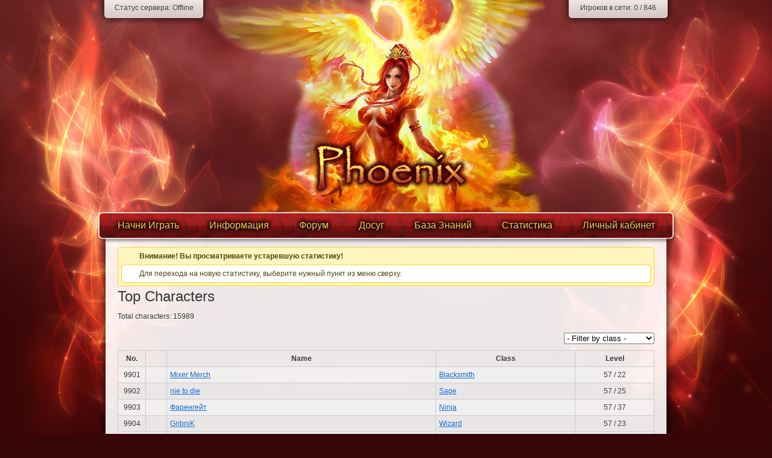

--- FILE ---
content_type: text/html; charset=utf-8
request_url: https://pxro.net/statistics/top-characters?page=67
body_size: 7625
content:
<!DOCTYPE HTML>
<html lang="en-US" dir="ltr" class="no-js">
<head>
<!-- Global site tag (gtag.js) - Google Analytics -->
<script async src="https://www.googletagmanager.com/gtag/js?id=UA-27334258-1"></script>
<script>
  window.dataLayer = window.dataLayer || [];
  function gtag(){dataLayer.push(arguments);}
  gtag('js', new Date());

  gtag('config', 'UA-27334258-1');
</script>

	<meta charset="UTF-8" />
	<meta http-equiv="X-UA-Compatible" content="IE=Edge,chrome=1" />
	
	<title>Top Characters &mdash; Phoenix Ragnarok Online</title>
	<meta name="description" content="" />	
	<meta name="author" content="" />
<meta name='viewport' content="width=device-width, initial-scale=1.0">

	<base href="https://pxro.net/" />

	<link rel="shortcut icon" href="favicon.ico?v1" type="image/x-icon" />
	<link rel="apple-touch-icon" href="favicon.png?v1" type="image/png" />
	
	
	<link rel="stylesheet" href="static/css/prettystyles.css" />
	<link rel="stylesheet" href="static/css/jquery-ui/phoenix/jquery-ui-1.8.16.custom.css" />
	<link rel="stylesheet" href="static/css/style.css?v3.21" />
	<style type="text/css">
		#main-menu a span { margin: 15px 25px; }
	</style>
	
	<script src="static/js/libs/modernizr-2.0.6.min.js"></script>
	<script src="https://ajax.googleapis.com/ajax/libs/jquery/1.7.2/jquery.min.js"></script>
	<script src="https://ajax.googleapis.com/ajax/libs/jqueryui/1.8.16/jquery-ui.min.js"></script>
	<script>!window.jQuery      && document.write(unescape('%3Cscript src="static/js/libs/jquery-1.7.2.min.js"%3E%3C/script%3E'))</script>
	<script>!window.jQuery.ui   && document.write(unescape('%3Cscript src="static/js/libs/jquery-ui-1.8.16.min.js"%3E%3C/script%3E'))</script>
	<script src="static/js/libs/jquery.ui.datepicker-ru.js"></script>
	<script src="static/js/script.js?v1"></script>
	
	<script type="text/javascript" src="static/js/libs/paginator.js"></script>
<link rel="stylesheet" type="text/css" href="static/css/paginator/paginator.css" media="all" />


<!-- Google tag (gtag.js) -->
<script async src="https://www.googletagmanager.com/gtag/js?id=G-T9MKJ7RZDS"></script>
<script>
  window.dataLayer = window.dataLayer || [];
  function gtag(){dataLayer.push(arguments);}
  gtag('js', new Date());

  gtag('config', 'G-T9MKJ7RZDS');
</script>

</head>
<!--[if lt IE 7 ]> <body class="ie6"> <![endif]-->
<!--[if IE 7 ]>    <body class="ie7"> <![endif]-->
<!--[if IE 8 ]>    <body class="ie8"> <![endif]-->
<!--[if IE 9 ]>    <body class="ie9"> <![endif]-->
<!--[if (gt IE 9)|!(IE)]><!--> <body> <!--<![endif]-->
<!-- Google Tag Manager (noscript) -->
<noscript><iframe src="https://www.googletagmanager.com/ns.html?id=GTM-MLJRDC7"
height="0" width="0" style="display:none;visibility:hidden"></iframe></noscript>
<!-- End Google Tag Manager (noscript) -->
	<div class="footer-wrapper">
		
		<div class="width-wrapper">
			
			<div id="header">
				<div class="server-status server-status-left png-fix">
					<span>Статус сервера: <span id="server-status">...</span></span>
				</div>
				<div class="server-status server-status-right png-fix">
					<span>Игроков в сети: <span id="server-online">...</span> / <span id="server-max-online">...</span></span>
				</div>
				<div class="logo">
					<a href="" title="Перейти на главную страницу"><span class="png-fix">Phoenix</span></a>
				</div>
			</div> <!-- /#header -->
			

    <div class="mask-content"></div>
		<input type="checkbox" id="nav-toggle" hidden>
    <nav class="nav">
        <label for="nav-toggle" class="nav-toggle" onclick></label>

				<ul>
					<li>
						<a href="register"><span>Начни Играть</span></a>
						<ul>
							<li><a href="newbie"><span>Новичкам</span></a></li>
							<li><a href="register"><span>Регистрация</span></a></li>
							<li><a href="downloads"><span>Загрузки</span></a></li>
						</ul>
					</li>
					<li>
						<a href="about"><span>Информация</span></a>
						<ul>
							<li><a href="about"><span>О сервере</span></a></li>
							<li><a href="news"><span>Новости</span></a></li>
							<li><a href="programs"><span>Программы</span></a></li>
							<li><a href="base/servers/phoenix/allcommands"><span>Команды</span></a></li>
							<li><a href="rules"><span>Правила</span></a></li>
							<li><a href="staff"><span>Персонал</span></a></li>
							<li><a href="faq"><span>FAQ</span></a></li>
							<li><a href="hroniki-phoenix-server"><span>Хроники Феникса</span></a></li>
							<li><a href="donate"><span>Донат Магазин</span></a></li>
						</ul>
					</li>
					<li><a href="forum"><span>Форум</span></a></li>
					<li><a href="events"><span>Досуг</span></a>
					<ul>
							<li><a href="events"><span>Ивенты</span></a></li>
							<li><a href="video"><span>Видео</span></a></li>
							<li><a href="events/fanartigrokov"><span>Фан Арт</span></a></li>
						</ul>
					</li>
					<li><a href="base/servers/phoenix"><span>База Знаний</span></a></li>
					<li>
						<a href="statistic"><span>Статистика</span></a>
						<ul>
							<li><a href="statistic/top-characters"><span>Персонажи</span></a></li>
							<li><a href="statistic/top-guilds"><span>Гильдии</span></a></li>
							<li><a href="statistic/woe-top"><span>Битва за империум</span></a></li>
							<li><a href="statistic/castles"><span>Замки</span></a></li>
							<li><a href="statistic/blocklist"><span>Заблокированные IP</span></a></li>
						</ul>
					</li>
					<li>
						 
							<a href="login?return_to=cp"><span>Личный кабинет</span></a>
						 
						<ul>
							 
								<li><a href="login?return_to=cp"><span>Войти</span></a></li>
							 
							 
						</ul>
					</li>
				</ul>
    </nav>
	<div class="mask-content"></div>	
			<div id="main-menu" class="png-fix">
				<label for="nav-toggle" class="nav-toggle" onclick="">Меню  </label>
				<ul>
					<li>
						<a href="register"><span>Начни Играть</span></a>
						<ul>
							<li><a href="newbie"><span>Новичкам</span></a></li>
							<li><a href="register"><span>Регистрация</span></a></li>
							<li><a href="downloads"><span>Загрузки</span></a></li>
						</ul>
					</li>
					<li>
						<a href="about"><span>Информация</span></a>
						<ul>
							<li><a href="about"><span>О сервере</span></a></li>
							<li><a href="news"><span>Новости</span></a></li>
							<li><a href="programs"><span>Программы</span></a></li>
							<li><a href="base/servers/phoenix/allcommands"><span>Команды</span></a></li>
							<li><a href="rules"><span>Правила</span></a></li>
							<li><a href="staff"><span>Персонал</span></a></li>
							<li><a href="faq"><span>FAQ</span></a></li>
							<li><a href="hroniki-phoenix-server"><span>Хроники Феникса</span></a></li>
							<li><a href="donate"><span>Донат Магазин</span></a></li>
						</ul>
					</li>
					<li><a href="forum"><span>Форум</span></a></li>
					<li><a href="events"><span>Досуг</span></a>
					<ul>
							<li><a href="events"><span>Ивенты</span></a></li>
							<li><a href="video"><span>Видео</span></a></li>
							<li><a href="events/fanartigrokov"><span>Фан Арт</span></a></li>
						</ul>
					</li>
					<li><a href="base/servers/phoenix"><span>База Знаний</span></a></li>
					<li>
						<a href="statistic"><span>Статистика</span></a>
						<ul>
							<li><a href="statistic/top-characters"><span>Персонажи</span></a></li>
							<li><a href="statistic/top-guilds"><span>Гильдии</span></a></li>
							<li><a href="statistic/woe-top"><span>Битва за империум</span></a></li>
							<li><a href="statistic/castles"><span>Замки</span></a></li>
							<li><a href="statistic/blocklist"><span>Заблокированные IP</span></a></li>
						</ul>
					</li>
					<li>
						 
							<a href="login?return_to=cp"><span>Личный кабинет</span></a>
						 
						<ul>
							 
								<li><a href="login?return_to=cp"><span>Войти</span></a></li>
							 
							 
						</ul>
					</li>
				</ul>
			</div> <!-- /#main-menu -->
			
			<div class="content-wrapper">
				<div id="content">
					<div class="message warn">
	<b>Внимание! Вы просматриваете устаревшую статистику!</b>
	<p>Для перехода на новую статистику, выберите нужный пункт из меню сверху.</p>
</div>
<h1>Top Characters</h1>

<div class="top-characters-total">
	<p>Total characters: <span>15989</span></p>
</div>

	<div class="top-characters-class-filter">
		<form action="statistics/top-characters" method="GET">
			<fieldset>
				<label for="class-id-filter"></label>
				<select name="class_id" id="class-id-filter" class="autosubmit">
					<option value="" selected="selected">- Filter by class -</option>
					<option value="">- NONE -</option>
											<option value="0">Novice</option>
											<option value="1">Swordman</option>
											<option value="2">Magician</option>
											<option value="3">Archer</option>
											<option value="4">Acolyte</option>
											<option value="5">Merchant</option>
											<option value="6">Thief</option>
											<option value="7">Knight</option>
											<option value="8">Priest</option>
											<option value="9">Wizard</option>
											<option value="10">Blacksmith</option>
											<option value="11">Hunter</option>
											<option value="12">Assassin</option>
											<option value="13">Knight (Peco)</option>
											<option value="14">Crusader</option>
											<option value="15">Monk</option>
											<option value="16">Sage</option>
											<option value="17">Rogue</option>
											<option value="18">Alchemist</option>
											<option value="19">Bard</option>
											<option value="20">Dancer</option>
											<option value="21">Crusader (Peco)</option>
											<option value="22">Wedding</option>
											<option value="23">Super Novice</option>
											<option value="24">Gunslinger</option>
											<option value="25">Ninja</option>
											<option value="4001">Novice High</option>
											<option value="4002">Swordman High</option>
											<option value="4003">Magician High</option>
											<option value="4004">Archer High</option>
											<option value="4005">Acolyte High</option>
											<option value="4006">Merchant High</option>
											<option value="4007">Thief High</option>
											<option value="4008">Lord Knight</option>
											<option value="4009">High Priest</option>
											<option value="4010">High Wizard</option>
											<option value="4011">Whitesmith</option>
											<option value="4012">Sniper</option>
											<option value="4013">Assassin Cross</option>
											<option value="4014">Lord Knight (Peco)</option>
											<option value="4015">Paladin</option>
											<option value="4016">Champion</option>
											<option value="4017">Professor</option>
											<option value="4018">Stalker</option>
											<option value="4019">Creator</option>
											<option value="4020">Clown</option>
											<option value="4021">Gypsy</option>
											<option value="4022">Paladin (Peco)</option>
											<option value="4023">Baby Novice</option>
											<option value="4024">Baby Swordman</option>
											<option value="4025">Baby Magician</option>
											<option value="4026">Baby Archer</option>
											<option value="4027">Baby Acolyte</option>
											<option value="4028">Baby Merchant</option>
											<option value="4029">Baby Thief</option>
											<option value="4030">Baby Knight</option>
											<option value="4031">Baby Priest</option>
											<option value="4032">Baby Wizard</option>
											<option value="4033">Baby Blacksmith</option>
											<option value="4034">Baby Hunter</option>
											<option value="4035">Baby Assassin</option>
											<option value="4036">Baby Knight (Peco)</option>
											<option value="4037">Baby Crusader</option>
											<option value="4038">Baby Monk</option>
											<option value="4039">Baby Sage</option>
											<option value="4040">Baby Rogue</option>
											<option value="4041">Baby Alchemist</option>
											<option value="4042">Baby Bard</option>
											<option value="4043">Baby Dancer</option>
											<option value="4044">Baby Crusader (Peco)</option>
											<option value="4045">Baby Super Novice</option>
											<option value="4046">Taekwon</option>
											<option value="4047">Star Knight</option>
											<option value="4048">Star Knight (flying)</option>
											<option value="4049">Soul Linker</option>
									</select>
				<input type="submit" class="js-hide" value="Filter">
			</fieldset>
		</form>
	</div>

	<table class="top-table" border="1">
		<tr>
			<th style="width: 24px;">No.</th>
			<th style="width: 24px;"></th>
			<th>Name</th>
			<th>Class</th>
			<th><span title="Base / Job">Level</span></th>
					</tr>
		 
			<tr>
				<td class="centered">9901</td>
				<td><!--<a href=""><img src="statistics/guild-emblem/0/emblem.png" alt="" /></a>--></td>
				<td>
					<a href="character/4218">
						Mixer Merch 
					</a>
				</td>
				<td><a href="statistics/top-characters?class_id=10">Blacksmith</a></td>
				<td class="centered">57 / 22</td>
							</tr>
		 
			<tr>
				<td class="centered">9902</td>
				<td><!--<a href=""><img src="statistics/guild-emblem/0/emblem.png" alt="" /></a>--></td>
				<td>
					<a href="character/8492">
						nie to die 
					</a>
				</td>
				<td><a href="statistics/top-characters?class_id=16">Sage</a></td>
				<td class="centered">57 / 25</td>
							</tr>
		 
			<tr>
				<td class="centered">9903</td>
				<td><!--<a href=""><img src="statistics/guild-emblem/0/emblem.png" alt="" /></a>--></td>
				<td>
					<a href="character/2824">
						Фаренгейт 
					</a>
				</td>
				<td><a href="statistics/top-characters?class_id=25">Ninja</a></td>
				<td class="centered">57 / 37</td>
							</tr>
		 
			<tr>
				<td class="centered">9904</td>
				<td><!--<a href=""><img src="statistics/guild-emblem/0/emblem.png" alt="" /></a>--></td>
				<td>
					<a href="character/5812">
						GribniK 
					</a>
				</td>
				<td><a href="statistics/top-characters?class_id=9">Wizard</a></td>
				<td class="centered">57 / 23</td>
							</tr>
		 
			<tr>
				<td class="centered">9905</td>
				<td><!--<a href=""><img src="statistics/guild-emblem/0/emblem.png" alt="" /></a>--></td>
				<td>
					<a href="character/12682">
						Nyan Cat 
					</a>
				</td>
				<td><a href="statistics/top-characters?class_id=10">Blacksmith</a></td>
				<td class="centered">57 / 28</td>
							</tr>
		 
			<tr>
				<td class="centered">9906</td>
				<td><!--<a href=""><img src="statistics/guild-emblem/0/emblem.png" alt="" /></a>--></td>
				<td>
					<a href="character/9488">
						omg xD 
					</a>
				</td>
				<td><a href="statistics/top-characters?class_id=16">Sage</a></td>
				<td class="centered">57 / 27</td>
							</tr>
		 
			<tr>
				<td class="centered">9907</td>
				<td><!--<a href=""><img src="statistics/guild-emblem/0/emblem.png" alt="" /></a>--></td>
				<td>
					<a href="character/5583">
						DAIKIRI 
					</a>
				</td>
				<td><a href="statistics/top-characters?class_id=3">Archer</a></td>
				<td class="centered">57 / 42</td>
							</tr>
		 
			<tr>
				<td class="centered">9908</td>
				<td><!--<a href=""><img src="statistics/guild-emblem/0/emblem.png" alt="" /></a>--></td>
				<td>
					<a href="character/11762">
						Пофкакой 
					</a>
				</td>
				<td><a href="statistics/top-characters?class_id=3">Archer</a></td>
				<td class="centered">57 / 43</td>
							</tr>
		 
			<tr>
				<td class="centered">9909</td>
				<td><!--<a href=""><img src="statistics/guild-emblem/0/emblem.png" alt="" /></a>--></td>
				<td>
					<a href="character/2863">
						Верный 
					</a>
				</td>
				<td><a href="statistics/top-characters?class_id=16">Sage</a></td>
				<td class="centered">57 / 26</td>
							</tr>
		 
			<tr>
				<td class="centered">9910</td>
				<td><!--<a href=""><img src="statistics/guild-emblem/0/emblem.png" alt="" /></a>--></td>
				<td>
					<a href="character/3115">
						Патамушта 
					</a>
				</td>
				<td><a href="statistics/top-characters?class_id=16">Sage</a></td>
				<td class="centered">57 / 26</td>
							</tr>
		 
			<tr>
				<td class="centered">9911</td>
				<td><!--<a href=""><img src="statistics/guild-emblem/0/emblem.png" alt="" /></a>--></td>
				<td>
					<a href="character/5818">
						jgcchfdch 
					</a>
				</td>
				<td><a href="statistics/top-characters?class_id=16">Sage</a></td>
				<td class="centered">57 / 28</td>
							</tr>
		 
			<tr>
				<td class="centered">9912</td>
				<td><!--<a href=""><img src="statistics/guild-emblem/0/emblem.png" alt="" /></a>--></td>
				<td>
					<a href="character/14171">
						banchik 
					</a>
				</td>
				<td><a href="statistics/top-characters?class_id=11">Hunter</a></td>
				<td class="centered">57 / 24</td>
							</tr>
		 
			<tr>
				<td class="centered">9913</td>
				<td><!--<a href=""><img src="statistics/guild-emblem/240/emblem.png" alt="" /></a>--></td>
				<td>
					<a href="character/8781">
						ВарварА 
					</a>
				</td>
				<td><a href="statistics/top-characters?class_id=16">Sage</a></td>
				<td class="centered">57 / 26</td>
							</tr>
		 
			<tr>
				<td class="centered">9914</td>
				<td><!--<a href=""><img src="statistics/guild-emblem/0/emblem.png" alt="" /></a>--></td>
				<td>
					<a href="character/6927">
						Fenix- 
					</a>
				</td>
				<td><a href="statistics/top-characters?class_id=10">Blacksmith</a></td>
				<td class="centered">57 / 1</td>
							</tr>
		 
			<tr>
				<td class="centered">9915</td>
				<td><!--<a href=""><img src="statistics/guild-emblem/0/emblem.png" alt="" /></a>--></td>
				<td>
					<a href="character/8715">
						_BTR_ 
					</a>
				</td>
				<td><a href="statistics/top-characters?class_id=5">Merchant</a></td>
				<td class="centered">57 / 44</td>
							</tr>
		 
			<tr>
				<td class="centered">9916</td>
				<td><!--<a href=""><img src="statistics/guild-emblem/0/emblem.png" alt="" /></a>--></td>
				<td>
					<a href="character/6240">
						Elemento 
					</a>
				</td>
				<td><a href="statistics/top-characters?class_id=16">Sage</a></td>
				<td class="centered">57 / 27</td>
							</tr>
		 
			<tr>
				<td class="centered">9917</td>
				<td><!--<a href=""><img src="statistics/guild-emblem/0/emblem.png" alt="" /></a>--></td>
				<td>
					<a href="character/3832">
						Чуви 
					</a>
				</td>
				<td><a href="statistics/top-characters?class_id=12">Assassin</a></td>
				<td class="centered">57 / 1</td>
							</tr>
		 
			<tr>
				<td class="centered">9918</td>
				<td><!--<a href=""><img src="statistics/guild-emblem/0/emblem.png" alt="" /></a>--></td>
				<td>
					<a href="character/13116">
						mandragor 
					</a>
				</td>
				<td><a href="statistics/top-characters?class_id=18">Alchemist</a></td>
				<td class="centered">57 / 23</td>
							</tr>
		 
			<tr>
				<td class="centered">9919</td>
				<td><!--<a href=""><img src="statistics/guild-emblem/0/emblem.png" alt="" /></a>--></td>
				<td>
					<a href="character/3876">
						Chantme 
					</a>
				</td>
				<td><a href="statistics/top-characters?class_id=16">Sage</a></td>
				<td class="centered">57 / 27</td>
							</tr>
		 
			<tr>
				<td class="centered">9920</td>
				<td><!--<a href=""><img src="statistics/guild-emblem/0/emblem.png" alt="" /></a>--></td>
				<td>
					<a href="character/15293">
						Rotik 
					</a>
				</td>
				<td><a href="statistics/top-characters?class_id=4049">Soul Linker</a></td>
				<td class="centered">57 / 26</td>
							</tr>
		 
			<tr>
				<td class="centered">9921</td>
				<td><!--<a href=""><img src="statistics/guild-emblem/0/emblem.png" alt="" /></a>--></td>
				<td>
					<a href="character/6980">
						Крамбабуль 
					</a>
				</td>
				<td><a href="statistics/top-characters?class_id=18">Alchemist</a></td>
				<td class="centered">57 / 25</td>
							</tr>
		 
			<tr>
				<td class="centered">9922</td>
				<td><!--<a href=""><img src="statistics/guild-emblem/0/emblem.png" alt="" /></a>--></td>
				<td>
					<a href="character/3899">
						Eske 
					</a>
				</td>
				<td><a href="statistics/top-characters?class_id=18">Alchemist</a></td>
				<td class="centered">57 / 15</td>
							</tr>
		 
			<tr>
				<td class="centered">9923</td>
				<td><!--<a href=""><img src="statistics/guild-emblem/0/emblem.png" alt="" /></a>--></td>
				<td>
					<a href="character/6851">
						мама пришли еще кокаина 
					</a>
				</td>
				<td><a href="statistics/top-characters?class_id=8">Priest</a></td>
				<td class="centered">57 / 26</td>
							</tr>
		 
			<tr>
				<td class="centered">9924</td>
				<td><!--<a href=""><img src="statistics/guild-emblem/0/emblem.png" alt="" /></a>--></td>
				<td>
					<a href="character/1417">
						go go go 
					</a>
				</td>
				<td><a href="statistics/top-characters?class_id=16">Sage</a></td>
				<td class="centered">57 / 25</td>
							</tr>
		 
			<tr>
				<td class="centered">9925</td>
				<td><!--<a href=""><img src="statistics/guild-emblem/0/emblem.png" alt="" /></a>--></td>
				<td>
					<a href="character/12346">
						Venom 
					</a>
				</td>
				<td><a href="statistics/top-characters?class_id=16">Sage</a></td>
				<td class="centered">57 / 28</td>
							</tr>
		 
			<tr>
				<td class="centered">9926</td>
				<td><!--<a href=""><img src="statistics/guild-emblem/0/emblem.png" alt="" /></a>--></td>
				<td>
					<a href="character/9888">
						Alcohol 
					</a>
				</td>
				<td><a href="statistics/top-characters?class_id=16">Sage</a></td>
				<td class="centered">57 / 27</td>
							</tr>
		 
			<tr>
				<td class="centered">9927</td>
				<td><!--<a href=""><img src="statistics/guild-emblem/0/emblem.png" alt="" /></a>--></td>
				<td>
					<a href="character/1347">
						Пончик 
					</a>
				</td>
				<td><a href="statistics/top-characters?class_id=16">Sage</a></td>
				<td class="centered">57 / 24</td>
							</tr>
		 
			<tr>
				<td class="centered">9928</td>
				<td><!--<a href=""><img src="statistics/guild-emblem/0/emblem.png" alt="" /></a>--></td>
				<td>
					<a href="character/12883">
						4antozavr 
					</a>
				</td>
				<td><a href="statistics/top-characters?class_id=16">Sage</a></td>
				<td class="centered">57 / 26</td>
							</tr>
		 
			<tr>
				<td class="centered">9929</td>
				<td><!--<a href=""><img src="statistics/guild-emblem/0/emblem.png" alt="" /></a>--></td>
				<td>
					<a href="character/6014">
						Гоги 
					</a>
				</td>
				<td><a href="statistics/top-characters?class_id=10">Blacksmith</a></td>
				<td class="centered">57 / 26</td>
							</tr>
		 
			<tr>
				<td class="centered">9930</td>
				<td><!--<a href=""><img src="statistics/guild-emblem/0/emblem.png" alt="" /></a>--></td>
				<td>
					<a href="character/9123">
						Евро 
					</a>
				</td>
				<td><a href="statistics/top-characters?class_id=5">Merchant</a></td>
				<td class="centered">57 / 41</td>
							</tr>
		 
			<tr>
				<td class="centered">9931</td>
				<td><!--<a href=""><img src="statistics/guild-emblem/0/emblem.png" alt="" /></a>--></td>
				<td>
					<a href="character/4274">
						Teran 
					</a>
				</td>
				<td><a href="statistics/top-characters?class_id=16">Sage</a></td>
				<td class="centered">57 / 27</td>
							</tr>
		 
			<tr>
				<td class="centered">9932</td>
				<td><!--<a href=""><img src="statistics/guild-emblem/0/emblem.png" alt="" /></a>--></td>
				<td>
					<a href="character/2460">
						Нубо Поц 
					</a>
				</td>
				<td><a href="statistics/top-characters?class_id=23">Super Novice</a></td>
				<td class="centered">57 / 42</td>
							</tr>
		 
			<tr>
				<td class="centered">9933</td>
				<td><!--<a href=""><img src="statistics/guild-emblem/0/emblem.png" alt="" /></a>--></td>
				<td>
					<a href="character/2623">
						Solenoid 
					</a>
				</td>
				<td><a href="statistics/top-characters?class_id=10">Blacksmith</a></td>
				<td class="centered">57 / 23</td>
							</tr>
		 
			<tr>
				<td class="centered">9934</td>
				<td><!--<a href=""><img src="statistics/guild-emblem/0/emblem.png" alt="" /></a>--></td>
				<td>
					<a href="character/5262">
						Викочка 
					</a>
				</td>
				<td><a href="statistics/top-characters?class_id=11">Hunter</a></td>
				<td class="centered">57 / 24</td>
							</tr>
		 
			<tr>
				<td class="centered">9935</td>
				<td><!--<a href=""><img src="statistics/guild-emblem/214/emblem.png" alt="" /></a>--></td>
				<td>
					<a href="character/11643">
						ЛЯЛЯнеЛЯЛЯ 
					</a>
				</td>
				<td><a href="statistics/top-characters?class_id=4049">Soul Linker</a></td>
				<td class="centered">57 / 28</td>
							</tr>
		 
			<tr>
				<td class="centered">9936</td>
				<td><!--<a href=""><img src="statistics/guild-emblem/0/emblem.png" alt="" /></a>--></td>
				<td>
					<a href="character/12498">
						iDmg 
					</a>
				</td>
				<td><a href="statistics/top-characters?class_id=9">Wizard</a></td>
				<td class="centered">57 / 25</td>
							</tr>
		 
			<tr>
				<td class="centered">9937</td>
				<td><!--<a href=""><img src="statistics/guild-emblem/0/emblem.png" alt="" /></a>--></td>
				<td>
					<a href="character/6776">
						Charlee 
					</a>
				</td>
				<td><a href="statistics/top-characters?class_id=9">Wizard</a></td>
				<td class="centered">57 / 2</td>
							</tr>
		 
			<tr>
				<td class="centered">9938</td>
				<td><!--<a href=""><img src="statistics/guild-emblem/0/emblem.png" alt="" /></a>--></td>
				<td>
					<a href="character/2823">
						Lappi 
					</a>
				</td>
				<td><a href="statistics/top-characters?class_id=11">Hunter</a></td>
				<td class="centered">57 / 26</td>
							</tr>
		 
			<tr>
				<td class="centered">9939</td>
				<td><!--<a href=""><img src="statistics/guild-emblem/184/emblem.png" alt="" /></a>--></td>
				<td>
					<a href="character/4593">
						закастую 
					</a>
				</td>
				<td><a href="statistics/top-characters?class_id=16">Sage</a></td>
				<td class="centered">57 / 27</td>
							</tr>
		 
			<tr>
				<td class="centered">9940</td>
				<td><!--<a href=""><img src="statistics/guild-emblem/30/emblem.png" alt="" /></a>--></td>
				<td>
					<a href="character/819">
						чантер 
					</a>
				</td>
				<td><a href="statistics/top-characters?class_id=16">Sage</a></td>
				<td class="centered">57 / 26</td>
							</tr>
		 
			<tr>
				<td class="centered">9941</td>
				<td><!--<a href=""><img src="statistics/guild-emblem/263/emblem.png" alt="" /></a>--></td>
				<td>
					<a href="character/13428">
						Поника 
					</a>
				</td>
				<td><a href="statistics/top-characters?class_id=16">Sage</a></td>
				<td class="centered">57 / 26</td>
							</tr>
		 
			<tr>
				<td class="centered">9942</td>
				<td><!--<a href=""><img src="statistics/guild-emblem/0/emblem.png" alt="" /></a>--></td>
				<td>
					<a href="character/10871">
						Sparcky 
					</a>
				</td>
				<td><a href="statistics/top-characters?class_id=15">Monk</a></td>
				<td class="centered">57 / 23</td>
							</tr>
		 
			<tr>
				<td class="centered">9943</td>
				<td><!--<a href=""><img src="statistics/guild-emblem/0/emblem.png" alt="" /></a>--></td>
				<td>
					<a href="character/1932">
						Чантик 
					</a>
				</td>
				<td><a href="statistics/top-characters?class_id=16">Sage</a></td>
				<td class="centered">57 / 26</td>
							</tr>
		 
			<tr>
				<td class="centered">9944</td>
				<td><!--<a href=""><img src="statistics/guild-emblem/0/emblem.png" alt="" /></a>--></td>
				<td>
					<a href="character/3544">
						For Chant 
					</a>
				</td>
				<td><a href="statistics/top-characters?class_id=16">Sage</a></td>
				<td class="centered">57 / 28</td>
							</tr>
		 
			<tr>
				<td class="centered">9945</td>
				<td><!--<a href=""><img src="statistics/guild-emblem/0/emblem.png" alt="" /></a>--></td>
				<td>
					<a href="character/3501">
						Тре4 
					</a>
				</td>
				<td><a href="statistics/top-characters?class_id=1">Swordman</a></td>
				<td class="centered">57 / 42</td>
							</tr>
		 
			<tr>
				<td class="centered">9946</td>
				<td><!--<a href=""><img src="statistics/guild-emblem/0/emblem.png" alt="" /></a>--></td>
				<td>
					<a href="character/1975">
						SelfBuff 
					</a>
				</td>
				<td><a href="statistics/top-characters?class_id=4049">Soul Linker</a></td>
				<td class="centered">57 / 25</td>
							</tr>
		 
			<tr>
				<td class="centered">9947</td>
				<td><!--<a href=""><img src="statistics/guild-emblem/0/emblem.png" alt="" /></a>--></td>
				<td>
					<a href="character/6622">
						КотЭ под НаркотЭ 
					</a>
				</td>
				<td><a href="statistics/top-characters?class_id=3">Archer</a></td>
				<td class="centered">57 / 42</td>
							</tr>
		 
			<tr>
				<td class="centered">9948</td>
				<td><!--<a href=""><img src="statistics/guild-emblem/0/emblem.png" alt="" /></a>--></td>
				<td>
					<a href="character/10757">
						Улькиорра 
					</a>
				</td>
				<td><a href="statistics/top-characters?class_id=11">Hunter</a></td>
				<td class="centered">57 / 25</td>
							</tr>
		 
			<tr>
				<td class="centered">9949</td>
				<td><!--<a href=""><img src="statistics/guild-emblem/0/emblem.png" alt="" /></a>--></td>
				<td>
					<a href="character/12170">
						Rinkara 
					</a>
				</td>
				<td><a href="statistics/top-characters?class_id=2">Magician</a></td>
				<td class="centered">57 / 43</td>
							</tr>
		 
			<tr>
				<td class="centered">9950</td>
				<td><!--<a href=""><img src="statistics/guild-emblem/30/emblem.png" alt="" /></a>--></td>
				<td>
					<a href="character/5797">
						WmSage 
					</a>
				</td>
				<td><a href="statistics/top-characters?class_id=16">Sage</a></td>
				<td class="centered">57 / 26</td>
							</tr>
		 
			<tr>
				<td class="centered">9951</td>
				<td><!--<a href=""><img src="statistics/guild-emblem/0/emblem.png" alt="" /></a>--></td>
				<td>
					<a href="character/11153">
						микель 
					</a>
				</td>
				<td><a href="statistics/top-characters?class_id=4046">Taekwon</a></td>
				<td class="centered">57 / 42</td>
							</tr>
		 
			<tr>
				<td class="centered">9952</td>
				<td><!--<a href=""><img src="statistics/guild-emblem/0/emblem.png" alt="" /></a>--></td>
				<td>
					<a href="character/1703">
						madljoha 
					</a>
				</td>
				<td><a href="statistics/top-characters?class_id=10">Blacksmith</a></td>
				<td class="centered">57 / 29</td>
							</tr>
		 
			<tr>
				<td class="centered">9953</td>
				<td><!--<a href=""><img src="statistics/guild-emblem/0/emblem.png" alt="" /></a>--></td>
				<td>
					<a href="character/11885">
						Дениска 
					</a>
				</td>
				<td><a href="statistics/top-characters?class_id=4">Acolyte</a></td>
				<td class="centered">57 / 43</td>
							</tr>
		 
			<tr>
				<td class="centered">9954</td>
				<td><!--<a href=""><img src="statistics/guild-emblem/0/emblem.png" alt="" /></a>--></td>
				<td>
					<a href="character/12280">
						Линкая 
					</a>
				</td>
				<td><a href="statistics/top-characters?class_id=4049">Soul Linker</a></td>
				<td class="centered">57 / 25</td>
							</tr>
		 
			<tr>
				<td class="centered">9955</td>
				<td><!--<a href=""><img src="statistics/guild-emblem/0/emblem.png" alt="" /></a>--></td>
				<td>
					<a href="character/1157">
						Божественный прист 
					</a>
				</td>
				<td><a href="statistics/top-characters?class_id=8">Priest</a></td>
				<td class="centered">57 / 25</td>
							</tr>
		 
			<tr>
				<td class="centered">9956</td>
				<td><!--<a href=""><img src="statistics/guild-emblem/0/emblem.png" alt="" /></a>--></td>
				<td>
					<a href="character/10918">
						popopo 
					</a>
				</td>
				<td><a href="statistics/top-characters?class_id=3">Archer</a></td>
				<td class="centered">57 / 42</td>
							</tr>
		 
			<tr>
				<td class="centered">9957</td>
				<td><!--<a href=""><img src="statistics/guild-emblem/0/emblem.png" alt="" /></a>--></td>
				<td>
					<a href="character/8344">
						Сосузатак 
					</a>
				</td>
				<td><a href="statistics/top-characters?class_id=16">Sage</a></td>
				<td class="centered">57 / 24</td>
							</tr>
		 
			<tr>
				<td class="centered">9958</td>
				<td><!--<a href=""><img src="statistics/guild-emblem/0/emblem.png" alt="" /></a>--></td>
				<td>
					<a href="character/6003">
						BombaXxX 
					</a>
				</td>
				<td><a href="statistics/top-characters?class_id=12">Assassin</a></td>
				<td class="centered">57 / 21</td>
							</tr>
		 
			<tr>
				<td class="centered">9959</td>
				<td><!--<a href=""><img src="statistics/guild-emblem/0/emblem.png" alt="" /></a>--></td>
				<td>
					<a href="character/10322">
						Ancord 
					</a>
				</td>
				<td><a href="statistics/top-characters?class_id=3">Archer</a></td>
				<td class="centered">57 / 43</td>
							</tr>
		 
			<tr>
				<td class="centered">9960</td>
				<td><!--<a href=""><img src="statistics/guild-emblem/0/emblem.png" alt="" /></a>--></td>
				<td>
					<a href="character/3907">
						Оладушек Смерти 
					</a>
				</td>
				<td><a href="statistics/top-characters?class_id=16">Sage</a></td>
				<td class="centered">57 / 27</td>
							</tr>
		 
			<tr>
				<td class="centered">9961</td>
				<td><!--<a href=""><img src="statistics/guild-emblem/0/emblem.png" alt="" /></a>--></td>
				<td>
					<a href="character/12775">
						Красивая 
					</a>
				</td>
				<td><a href="statistics/top-characters?class_id=8">Priest</a></td>
				<td class="centered">57 / 24</td>
							</tr>
		 
			<tr>
				<td class="centered">9962</td>
				<td><!--<a href=""><img src="statistics/guild-emblem/0/emblem.png" alt="" /></a>--></td>
				<td>
					<a href="character/8387">
						Вот это Да 
					</a>
				</td>
				<td><a href="statistics/top-characters?class_id=18">Alchemist</a></td>
				<td class="centered">57 / 22</td>
							</tr>
		 
			<tr>
				<td class="centered">9963</td>
				<td><!--<a href=""><img src="statistics/guild-emblem/46/emblem.png" alt="" /></a>--></td>
				<td>
					<a href="character/1531">
						Sage 
					</a>
				</td>
				<td><a href="statistics/top-characters?class_id=16">Sage</a></td>
				<td class="centered">57 / 26</td>
							</tr>
		 
			<tr>
				<td class="centered">9964</td>
				<td><!--<a href=""><img src="statistics/guild-emblem/0/emblem.png" alt="" /></a>--></td>
				<td>
					<a href="character/14132">
						BulbiK 
					</a>
				</td>
				<td><a href="statistics/top-characters?class_id=3">Archer</a></td>
				<td class="centered">57 / 42</td>
							</tr>
		 
			<tr>
				<td class="centered">9965</td>
				<td><!--<a href=""><img src="statistics/guild-emblem/0/emblem.png" alt="" /></a>--></td>
				<td>
					<a href="character/6197">
						Torgbaba 
					</a>
				</td>
				<td><a href="statistics/top-characters?class_id=10">Blacksmith</a></td>
				<td class="centered">57 / 33</td>
							</tr>
		 
			<tr>
				<td class="centered">9966</td>
				<td><!--<a href=""><img src="statistics/guild-emblem/0/emblem.png" alt="" /></a>--></td>
				<td>
					<a href="character/5445">
						4anT Gold 
					</a>
				</td>
				<td><a href="statistics/top-characters?class_id=2">Magician</a></td>
				<td class="centered">56 / 34</td>
							</tr>
		 
			<tr>
				<td class="centered">9967</td>
				<td><!--<a href=""><img src="statistics/guild-emblem/0/emblem.png" alt="" /></a>--></td>
				<td>
					<a href="character/13512">
						Пуньк 
					</a>
				</td>
				<td><a href="statistics/top-characters?class_id=11">Hunter</a></td>
				<td class="centered">56 / 24</td>
							</tr>
		 
			<tr>
				<td class="centered">9968</td>
				<td><!--<a href=""><img src="statistics/guild-emblem/0/emblem.png" alt="" /></a>--></td>
				<td>
					<a href="character/11407">
						linkkk 
					</a>
				</td>
				<td><a href="statistics/top-characters?class_id=4049">Soul Linker</a></td>
				<td class="centered">56 / 13</td>
							</tr>
		 
			<tr>
				<td class="centered">9969</td>
				<td><!--<a href=""><img src="statistics/guild-emblem/0/emblem.png" alt="" /></a>--></td>
				<td>
					<a href="character/9968">
						визкоО 
					</a>
				</td>
				<td><a href="statistics/top-characters?class_id=9">Wizard</a></td>
				<td class="centered">56 / 28</td>
							</tr>
		 
			<tr>
				<td class="centered">9970</td>
				<td><!--<a href=""><img src="statistics/guild-emblem/0/emblem.png" alt="" /></a>--></td>
				<td>
					<a href="character/10067">
						ZeroTolerance 
					</a>
				</td>
				<td><a href="statistics/top-characters?class_id=8">Priest</a></td>
				<td class="centered">56 / 25</td>
							</tr>
		 
			<tr>
				<td class="centered">9971</td>
				<td><!--<a href=""><img src="statistics/guild-emblem/0/emblem.png" alt="" /></a>--></td>
				<td>
					<a href="character/8576">
						djeki chan 
					</a>
				</td>
				<td><a href="statistics/top-characters?class_id=16">Sage</a></td>
				<td class="centered">56 / 26</td>
							</tr>
		 
			<tr>
				<td class="centered">9972</td>
				<td><!--<a href=""><img src="statistics/guild-emblem/0/emblem.png" alt="" /></a>--></td>
				<td>
					<a href="character/1042">
						chiant 
					</a>
				</td>
				<td><a href="statistics/top-characters?class_id=16">Sage</a></td>
				<td class="centered">56 / 26</td>
							</tr>
		 
			<tr>
				<td class="centered">9973</td>
				<td><!--<a href=""><img src="statistics/guild-emblem/0/emblem.png" alt="" /></a>--></td>
				<td>
					<a href="character/6010">
						kilkok 
					</a>
				</td>
				<td><a href="statistics/top-characters?class_id=4047">Star Knight</a></td>
				<td class="centered">56 / 15</td>
							</tr>
		 
			<tr>
				<td class="centered">9974</td>
				<td><!--<a href=""><img src="statistics/guild-emblem/0/emblem.png" alt="" /></a>--></td>
				<td>
					<a href="character/8328">
						Fami 
					</a>
				</td>
				<td><a href="statistics/top-characters?class_id=15">Monk</a></td>
				<td class="centered">56 / 22</td>
							</tr>
		 
			<tr>
				<td class="centered">9975</td>
				<td><!--<a href=""><img src="statistics/guild-emblem/0/emblem.png" alt="" /></a>--></td>
				<td>
					<a href="character/11910">
						Автохил 
					</a>
				</td>
				<td><a href="statistics/top-characters?class_id=8">Priest</a></td>
				<td class="centered">56 / 25</td>
							</tr>
		 
			<tr>
				<td class="centered">9976</td>
				<td><!--<a href=""><img src="statistics/guild-emblem/0/emblem.png" alt="" /></a>--></td>
				<td>
					<a href="character/7586">
						Лолисче 
					</a>
				</td>
				<td><a href="statistics/top-characters?class_id=16">Sage</a></td>
				<td class="centered">56 / 26</td>
							</tr>
		 
			<tr>
				<td class="centered">9977</td>
				<td><!--<a href=""><img src="statistics/guild-emblem/0/emblem.png" alt="" /></a>--></td>
				<td>
					<a href="character/2980">
						Улькамэн 
					</a>
				</td>
				<td><a href="statistics/top-characters?class_id=11">Hunter</a></td>
				<td class="centered">56 / 25</td>
							</tr>
		 
			<tr>
				<td class="centered">9978</td>
				<td><!--<a href=""><img src="statistics/guild-emblem/0/emblem.png" alt="" /></a>--></td>
				<td>
					<a href="character/15049">
						Knuckle 
					</a>
				</td>
				<td><a href="statistics/top-characters?class_id=10">Blacksmith</a></td>
				<td class="centered">56 / 26</td>
							</tr>
		 
			<tr>
				<td class="centered">9979</td>
				<td><!--<a href=""><img src="statistics/guild-emblem/0/emblem.png" alt="" /></a>--></td>
				<td>
					<a href="character/13074">
						Ашур 
					</a>
				</td>
				<td><a href="statistics/top-characters?class_id=4049">Soul Linker</a></td>
				<td class="centered">56 / 18</td>
							</tr>
		 
			<tr>
				<td class="centered">9980</td>
				<td><!--<a href=""><img src="statistics/guild-emblem/0/emblem.png" alt="" /></a>--></td>
				<td>
					<a href="character/6833">
						Мерчендайзер 
					</a>
				</td>
				<td><a href="statistics/top-characters?class_id=5">Merchant</a></td>
				<td class="centered">56 / 44</td>
							</tr>
		 
			<tr>
				<td class="centered">9981</td>
				<td><!--<a href=""><img src="statistics/guild-emblem/0/emblem.png" alt="" /></a>--></td>
				<td>
					<a href="character/11651">
						карта упади 
					</a>
				</td>
				<td><a href="statistics/top-characters?class_id=11">Hunter</a></td>
				<td class="centered">56 / 23</td>
							</tr>
		 
			<tr>
				<td class="centered">9982</td>
				<td><!--<a href=""><img src="statistics/guild-emblem/0/emblem.png" alt="" /></a>--></td>
				<td>
					<a href="character/15024">
						Аришка 
					</a>
				</td>
				<td><a href="statistics/top-characters?class_id=10">Blacksmith</a></td>
				<td class="centered">56 / 32</td>
							</tr>
		 
			<tr>
				<td class="centered">9983</td>
				<td><!--<a href=""><img src="statistics/guild-emblem/0/emblem.png" alt="" /></a>--></td>
				<td>
					<a href="character/2833">
						траливали 
					</a>
				</td>
				<td><a href="statistics/top-characters?class_id=16">Sage</a></td>
				<td class="centered">56 / 25</td>
							</tr>
		 
			<tr>
				<td class="centered">9984</td>
				<td><!--<a href=""><img src="statistics/guild-emblem/0/emblem.png" alt="" /></a>--></td>
				<td>
					<a href="character/4370">
						Proffffff 
					</a>
				</td>
				<td><a href="statistics/top-characters?class_id=16">Sage</a></td>
				<td class="centered">56 / 26</td>
							</tr>
		 
			<tr>
				<td class="centered">9985</td>
				<td><!--<a href=""><img src="statistics/guild-emblem/0/emblem.png" alt="" /></a>--></td>
				<td>
					<a href="character/9139">
						Каокума 
					</a>
				</td>
				<td><a href="statistics/top-characters?class_id=4049">Soul Linker</a></td>
				<td class="centered">56 / 25</td>
							</tr>
		 
			<tr>
				<td class="centered">9986</td>
				<td><!--<a href=""><img src="statistics/guild-emblem/0/emblem.png" alt="" /></a>--></td>
				<td>
					<a href="character/4843">
						Хочу деньгу 
					</a>
				</td>
				<td><a href="statistics/top-characters?class_id=5">Merchant</a></td>
				<td class="centered">56 / 34</td>
							</tr>
		 
			<tr>
				<td class="centered">9987</td>
				<td><!--<a href=""><img src="statistics/guild-emblem/0/emblem.png" alt="" /></a>--></td>
				<td>
					<a href="character/8443">
						Душа 
					</a>
				</td>
				<td><a href="statistics/top-characters?class_id=4049">Soul Linker</a></td>
				<td class="centered">56 / 17</td>
							</tr>
		 
			<tr>
				<td class="centered">9988</td>
				<td><!--<a href=""><img src="statistics/guild-emblem/0/emblem.png" alt="" /></a>--></td>
				<td>
					<a href="character/8030">
						СагаПроф 
					</a>
				</td>
				<td><a href="statistics/top-characters?class_id=16">Sage</a></td>
				<td class="centered">56 / 27</td>
							</tr>
		 
			<tr>
				<td class="centered">9989</td>
				<td><!--<a href=""><img src="statistics/guild-emblem/0/emblem.png" alt="" /></a>--></td>
				<td>
					<a href="character/13143">
						ChocoTrade 
					</a>
				</td>
				<td><a href="statistics/top-characters?class_id=10">Blacksmith</a></td>
				<td class="centered">56 / 26</td>
							</tr>
		 
			<tr>
				<td class="centered">9990</td>
				<td><!--<a href=""><img src="statistics/guild-emblem/0/emblem.png" alt="" /></a>--></td>
				<td>
					<a href="character/6465">
						duck 
					</a>
				</td>
				<td><a href="statistics/top-characters?class_id=16">Sage</a></td>
				<td class="centered">56 / 26</td>
							</tr>
		 
			<tr>
				<td class="centered">9991</td>
				<td><!--<a href=""><img src="statistics/guild-emblem/0/emblem.png" alt="" /></a>--></td>
				<td>
					<a href="character/14913">
						убиватор 
					</a>
				</td>
				<td><a href="statistics/top-characters?class_id=15">Monk</a></td>
				<td class="centered">56 / 20</td>
							</tr>
		 
			<tr>
				<td class="centered">9992</td>
				<td><!--<a href=""><img src="statistics/guild-emblem/0/emblem.png" alt="" /></a>--></td>
				<td>
					<a href="character/5070">
						IA TYT NE V PERVOI 
					</a>
				</td>
				<td><a href="statistics/top-characters?class_id=8">Priest</a></td>
				<td class="centered">56 / 23</td>
							</tr>
		 
			<tr>
				<td class="centered">9993</td>
				<td><!--<a href=""><img src="statistics/guild-emblem/0/emblem.png" alt="" /></a>--></td>
				<td>
					<a href="character/4161">
						Мерчекк 
					</a>
				</td>
				<td><a href="statistics/top-characters?class_id=5">Merchant</a></td>
				<td class="centered">56 / 48</td>
							</tr>
		 
			<tr>
				<td class="centered">9994</td>
				<td><!--<a href=""><img src="statistics/guild-emblem/0/emblem.png" alt="" /></a>--></td>
				<td>
					<a href="character/5065">
						IA TYT VPERVOI 
					</a>
				</td>
				<td><a href="statistics/top-characters?class_id=16">Sage</a></td>
				<td class="centered">56 / 27</td>
							</tr>
		 
			<tr>
				<td class="centered">9995</td>
				<td><!--<a href=""><img src="statistics/guild-emblem/0/emblem.png" alt="" /></a>--></td>
				<td>
					<a href="character/6677">
						Чантокидатель 
					</a>
				</td>
				<td><a href="statistics/top-characters?class_id=16">Sage</a></td>
				<td class="centered">56 / 27</td>
							</tr>
		 
			<tr>
				<td class="centered">9996</td>
				<td><!--<a href=""><img src="statistics/guild-emblem/0/emblem.png" alt="" /></a>--></td>
				<td>
					<a href="character/6577">
						Chantoh 
					</a>
				</td>
				<td><a href="statistics/top-characters?class_id=16">Sage</a></td>
				<td class="centered">56 / 26</td>
							</tr>
		 
			<tr>
				<td class="centered">9997</td>
				<td><!--<a href=""><img src="statistics/guild-emblem/0/emblem.png" alt="" /></a>--></td>
				<td>
					<a href="character/4904">
						mortis5 
					</a>
				</td>
				<td><a href="statistics/top-characters?class_id=10">Blacksmith</a></td>
				<td class="centered">56 / 1</td>
							</tr>
		 
			<tr>
				<td class="centered">9998</td>
				<td><!--<a href=""><img src="statistics/guild-emblem/0/emblem.png" alt="" /></a>--></td>
				<td>
					<a href="character/4901">
						mortis3 
					</a>
				</td>
				<td><a href="statistics/top-characters?class_id=10">Blacksmith</a></td>
				<td class="centered">56 / 1</td>
							</tr>
		 
			<tr>
				<td class="centered">9999</td>
				<td><!--<a href=""><img src="statistics/guild-emblem/0/emblem.png" alt="" /></a>--></td>
				<td>
					<a href="character/4903">
						mortis4 
					</a>
				</td>
				<td><a href="statistics/top-characters?class_id=10">Blacksmith</a></td>
				<td class="centered">56 / 1</td>
							</tr>
		 
			<tr>
				<td class="centered">10000</td>
				<td><!--<a href=""><img src="statistics/guild-emblem/0/emblem.png" alt="" /></a>--></td>
				<td>
					<a href="character/4900">
						mortis2 
					</a>
				</td>
				<td><a href="statistics/top-characters?class_id=10">Blacksmith</a></td>
				<td class="centered">56 / 1</td>
							</tr>
		 
			<tr>
				<td class="centered">10001</td>
				<td><!--<a href=""><img src="statistics/guild-emblem/0/emblem.png" alt="" /></a>--></td>
				<td>
					<a href="character/4899">
						mortis1 
					</a>
				</td>
				<td><a href="statistics/top-characters?class_id=10">Blacksmith</a></td>
				<td class="centered">56 / 4</td>
							</tr>
		 
			<tr>
				<td class="centered">10002</td>
				<td><!--<a href=""><img src="statistics/guild-emblem/0/emblem.png" alt="" /></a>--></td>
				<td>
					<a href="character/6949">
						Р овны й 
					</a>
				</td>
				<td><a href="statistics/top-characters?class_id=18">Alchemist</a></td>
				<td class="centered">56 / 24</td>
							</tr>
		 
			<tr>
				<td class="centered">10003</td>
				<td><!--<a href=""><img src="statistics/guild-emblem/0/emblem.png" alt="" /></a>--></td>
				<td>
					<a href="character/15751">
						†LSD† 
					</a>
				</td>
				<td><a href="statistics/top-characters?class_id=8">Priest</a></td>
				<td class="centered">56 / 24</td>
							</tr>
		 
			<tr>
				<td class="centered">10004</td>
				<td><!--<a href=""><img src="statistics/guild-emblem/0/emblem.png" alt="" /></a>--></td>
				<td>
					<a href="character/4241">
						Линкеруист 
					</a>
				</td>
				<td><a href="statistics/top-characters?class_id=4049">Soul Linker</a></td>
				<td class="centered">56 / 19</td>
							</tr>
		 
			<tr>
				<td class="centered">10005</td>
				<td><!--<a href=""><img src="statistics/guild-emblem/0/emblem.png" alt="" /></a>--></td>
				<td>
					<a href="character/11912">
						Sub† 
					</a>
				</td>
				<td><a href="statistics/top-characters?class_id=25">Ninja</a></td>
				<td class="centered">56 / 35</td>
							</tr>
		 
			<tr>
				<td class="centered">10006</td>
				<td><!--<a href=""><img src="statistics/guild-emblem/0/emblem.png" alt="" /></a>--></td>
				<td>
					<a href="character/10796">
						kokolo 
					</a>
				</td>
				<td><a href="statistics/top-characters?class_id=19">Bard</a></td>
				<td class="centered">56 / 24</td>
							</tr>
		 
			<tr>
				<td class="centered">10007</td>
				<td><!--<a href=""><img src="statistics/guild-emblem/0/emblem.png" alt="" /></a>--></td>
				<td>
					<a href="character/4122">
						Кастик пожалуйста 
					</a>
				</td>
				<td><a href="statistics/top-characters?class_id=4">Acolyte</a></td>
				<td class="centered">56 / 46</td>
							</tr>
		 
			<tr>
				<td class="centered">10008</td>
				<td><!--<a href=""><img src="statistics/guild-emblem/139/emblem.png" alt="" /></a>--></td>
				<td>
					<a href="character/6484">
						Миюки 
					</a>
				</td>
				<td><a href="statistics/top-characters?class_id=18">Alchemist</a></td>
				<td class="centered">56 / 32</td>
							</tr>
		 
			<tr>
				<td class="centered">10009</td>
				<td><!--<a href=""><img src="statistics/guild-emblem/0/emblem.png" alt="" /></a>--></td>
				<td>
					<a href="character/14147">
						Terminator100500 
					</a>
				</td>
				<td><a href="statistics/top-characters?class_id=1">Swordman</a></td>
				<td class="centered">56 / 42</td>
							</tr>
		 
			<tr>
				<td class="centered">10010</td>
				<td><!--<a href=""><img src="statistics/guild-emblem/0/emblem.png" alt="" /></a>--></td>
				<td>
					<a href="character/10251">
						Григорий Лепс 
					</a>
				</td>
				<td><a href="statistics/top-characters?class_id=4049">Soul Linker</a></td>
				<td class="centered">56 / 21</td>
							</tr>
		 
			<tr>
				<td class="centered">10011</td>
				<td><!--<a href=""><img src="statistics/guild-emblem/0/emblem.png" alt="" /></a>--></td>
				<td>
					<a href="character/14246">
						Алластер 
					</a>
				</td>
				<td><a href="statistics/top-characters?class_id=11">Hunter</a></td>
				<td class="centered">56 / 23</td>
							</tr>
		 
			<tr>
				<td class="centered">10012</td>
				<td><!--<a href=""><img src="statistics/guild-emblem/0/emblem.png" alt="" /></a>--></td>
				<td>
					<a href="character/11436">
						БлагоДаритель 
					</a>
				</td>
				<td><a href="statistics/top-characters?class_id=8">Priest</a></td>
				<td class="centered">56 / 14</td>
							</tr>
		 
			<tr>
				<td class="centered">10013</td>
				<td><!--<a href=""><img src="statistics/guild-emblem/0/emblem.png" alt="" /></a>--></td>
				<td>
					<a href="character/4266">
						ЩеКиСухарЯ 
					</a>
				</td>
				<td><a href="statistics/top-characters?class_id=8">Priest</a></td>
				<td class="centered">56 / 10</td>
							</tr>
		 
			<tr>
				<td class="centered">10014</td>
				<td><!--<a href=""><img src="statistics/guild-emblem/0/emblem.png" alt="" /></a>--></td>
				<td>
					<a href="character/15110">
						Тело 
					</a>
				</td>
				<td><a href="statistics/top-characters?class_id=10">Blacksmith</a></td>
				<td class="centered">56 / 24</td>
							</tr>
		 
			<tr>
				<td class="centered">10015</td>
				<td><!--<a href=""><img src="statistics/guild-emblem/0/emblem.png" alt="" /></a>--></td>
				<td>
					<a href="character/3859">
						DJ Fat 
					</a>
				</td>
				<td><a href="statistics/top-characters?class_id=4049">Soul Linker</a></td>
				<td class="centered">56 / 14</td>
							</tr>
		 
			<tr>
				<td class="centered">10016</td>
				<td><!--<a href=""><img src="statistics/guild-emblem/0/emblem.png" alt="" /></a>--></td>
				<td>
					<a href="character/10661">
						Изгнанник 
					</a>
				</td>
				<td><a href="statistics/top-characters?class_id=9">Wizard</a></td>
				<td class="centered">56 / 18</td>
							</tr>
		 
			<tr>
				<td class="centered">10017</td>
				<td><!--<a href=""><img src="statistics/guild-emblem/0/emblem.png" alt="" /></a>--></td>
				<td>
					<a href="character/9783">
						Агата Кристи 
					</a>
				</td>
				<td><a href="statistics/top-characters?class_id=3">Archer</a></td>
				<td class="centered">56 / 43</td>
							</tr>
		 
			<tr>
				<td class="centered">10018</td>
				<td><!--<a href=""><img src="statistics/guild-emblem/0/emblem.png" alt="" /></a>--></td>
				<td>
					<a href="character/9816">
						SagoR 
					</a>
				</td>
				<td><a href="statistics/top-characters?class_id=16">Sage</a></td>
				<td class="centered">56 / 26</td>
							</tr>
		 
			<tr>
				<td class="centered">10019</td>
				<td><!--<a href=""><img src="statistics/guild-emblem/0/emblem.png" alt="" /></a>--></td>
				<td>
					<a href="character/8541">
						Трэбор 
					</a>
				</td>
				<td><a href="statistics/top-characters?class_id=25">Ninja</a></td>
				<td class="centered">56 / 35</td>
							</tr>
		 
			<tr>
				<td class="centered">10020</td>
				<td><!--<a href=""><img src="statistics/guild-emblem/0/emblem.png" alt="" /></a>--></td>
				<td>
					<a href="character/6998">
						sLink 
					</a>
				</td>
				<td><a href="statistics/top-characters?class_id=4049">Soul Linker</a></td>
				<td class="centered">56 / 23</td>
							</tr>
		 
			<tr>
				<td class="centered">10021</td>
				<td><!--<a href=""><img src="statistics/guild-emblem/0/emblem.png" alt="" /></a>--></td>
				<td>
					<a href="character/7363">
						NyanCatChanter 
					</a>
				</td>
				<td><a href="statistics/top-characters?class_id=16">Sage</a></td>
				<td class="centered">56 / 21</td>
							</tr>
		 
			<tr>
				<td class="centered">10022</td>
				<td><!--<a href=""><img src="statistics/guild-emblem/0/emblem.png" alt="" /></a>--></td>
				<td>
					<a href="character/10792">
						Даю по фуфелу 
					</a>
				</td>
				<td><a href="statistics/top-characters?class_id=16">Sage</a></td>
				<td class="centered">56 / 27</td>
							</tr>
		 
			<tr>
				<td class="centered">10023</td>
				<td><!--<a href=""><img src="statistics/guild-emblem/0/emblem.png" alt="" /></a>--></td>
				<td>
					<a href="character/11497">
						Ч Е БУ Р А Ш К А 
					</a>
				</td>
				<td><a href="statistics/top-characters?class_id=16">Sage</a></td>
				<td class="centered">56 / 26</td>
							</tr>
		 
			<tr>
				<td class="centered">10024</td>
				<td><!--<a href=""><img src="statistics/guild-emblem/0/emblem.png" alt="" /></a>--></td>
				<td>
					<a href="character/10081">
						Шалур 
					</a>
				</td>
				<td><a href="statistics/top-characters?class_id=12">Assassin</a></td>
				<td class="centered">56 / 24</td>
							</tr>
		 
			<tr>
				<td class="centered">10025</td>
				<td><!--<a href=""><img src="statistics/guild-emblem/0/emblem.png" alt="" /></a>--></td>
				<td>
					<a href="character/15482">
						ЧудоХимик 
					</a>
				</td>
				<td><a href="statistics/top-characters?class_id=18">Alchemist</a></td>
				<td class="centered">56 / 22</td>
							</tr>
		 
			<tr>
				<td class="centered">10026</td>
				<td><!--<a href=""><img src="statistics/guild-emblem/0/emblem.png" alt="" /></a>--></td>
				<td>
					<a href="character/7998">
						Padre 
					</a>
				</td>
				<td><a href="statistics/top-characters?class_id=1">Swordman</a></td>
				<td class="centered">56 / 42</td>
							</tr>
		 
			<tr>
				<td class="centered">10027</td>
				<td><!--<a href=""><img src="statistics/guild-emblem/0/emblem.png" alt="" /></a>--></td>
				<td>
					<a href="character/8571">
						KoHeLL 
					</a>
				</td>
				<td><a href="statistics/top-characters?class_id=10">Blacksmith</a></td>
				<td class="centered">56 / 31</td>
							</tr>
		 
			<tr>
				<td class="centered">10028</td>
				<td><!--<a href=""><img src="statistics/guild-emblem/0/emblem.png" alt="" /></a>--></td>
				<td>
					<a href="character/6858">
						нанаахх 
					</a>
				</td>
				<td><a href="statistics/top-characters?class_id=16">Sage</a></td>
				<td class="centered">56 / 28</td>
							</tr>
		 
			<tr>
				<td class="centered">10029</td>
				<td><!--<a href=""><img src="statistics/guild-emblem/0/emblem.png" alt="" /></a>--></td>
				<td>
					<a href="character/12372">
						Саркома 
					</a>
				</td>
				<td><a href="statistics/top-characters?class_id=16">Sage</a></td>
				<td class="centered">56 / 26</td>
							</tr>
		 
			<tr>
				<td class="centered">10030</td>
				<td><!--<a href=""><img src="statistics/guild-emblem/0/emblem.png" alt="" /></a>--></td>
				<td>
					<a href="character/12090">
						Чейз 
					</a>
				</td>
				<td><a href="statistics/top-characters?class_id=17">Rogue</a></td>
				<td class="centered">56 / 25</td>
							</tr>
		 
			<tr>
				<td class="centered">10031</td>
				<td><!--<a href=""><img src="statistics/guild-emblem/0/emblem.png" alt="" /></a>--></td>
				<td>
					<a href="character/14915">
						Infiniti 
					</a>
				</td>
				<td><a href="statistics/top-characters?class_id=18">Alchemist</a></td>
				<td class="centered">56 / 22</td>
							</tr>
		 
			<tr>
				<td class="centered">10032</td>
				<td><!--<a href=""><img src="statistics/guild-emblem/0/emblem.png" alt="" /></a>--></td>
				<td>
					<a href="character/2881">
						menchi 
					</a>
				</td>
				<td><a href="statistics/top-characters?class_id=16">Sage</a></td>
				<td class="centered">56 / 26</td>
							</tr>
		 
			<tr>
				<td class="centered">10033</td>
				<td><!--<a href=""><img src="statistics/guild-emblem/0/emblem.png" alt="" /></a>--></td>
				<td>
					<a href="character/5256">
						Halga 
					</a>
				</td>
				<td><a href="statistics/top-characters?class_id=16">Sage</a></td>
				<td class="centered">56 / 26</td>
							</tr>
		 
			<tr>
				<td class="centered">10034</td>
				<td><!--<a href=""><img src="statistics/guild-emblem/0/emblem.png" alt="" /></a>--></td>
				<td>
					<a href="character/14701">
						MeJine 
					</a>
				</td>
				<td><a href="statistics/top-characters?class_id=1">Swordman</a></td>
				<td class="centered">56 / 44</td>
							</tr>
		 
			<tr>
				<td class="centered">10035</td>
				<td><!--<a href=""><img src="statistics/guild-emblem/0/emblem.png" alt="" /></a>--></td>
				<td>
					<a href="character/12452">
						aTaTa 
					</a>
				</td>
				<td><a href="statistics/top-characters?class_id=25">Ninja</a></td>
				<td class="centered">56 / 35</td>
							</tr>
		 
			<tr>
				<td class="centered">10036</td>
				<td><!--<a href=""><img src="statistics/guild-emblem/0/emblem.png" alt="" /></a>--></td>
				<td>
					<a href="character/5272">
						4антер 
					</a>
				</td>
				<td><a href="statistics/top-characters?class_id=16">Sage</a></td>
				<td class="centered">56 / 27</td>
							</tr>
		 
			<tr>
				<td class="centered">10037</td>
				<td><!--<a href=""><img src="statistics/guild-emblem/0/emblem.png" alt="" /></a>--></td>
				<td>
					<a href="character/14032">
						Alphabet Pony 
					</a>
				</td>
				<td><a href="statistics/top-characters?class_id=4049">Soul Linker</a></td>
				<td class="centered">56 / 25</td>
							</tr>
		 
			<tr>
				<td class="centered">10038</td>
				<td><!--<a href=""><img src="statistics/guild-emblem/0/emblem.png" alt="" /></a>--></td>
				<td>
					<a href="character/3347">
						Maximka 
					</a>
				</td>
				<td><a href="statistics/top-characters?class_id=10">Blacksmith</a></td>
				<td class="centered">56 / 39</td>
							</tr>
		 
			<tr>
				<td class="centered">10039</td>
				<td><!--<a href=""><img src="statistics/guild-emblem/0/emblem.png" alt="" /></a>--></td>
				<td>
					<a href="character/14675">
						Даттэбаё 
					</a>
				</td>
				<td><a href="statistics/top-characters?class_id=25">Ninja</a></td>
				<td class="centered">56 / 36</td>
							</tr>
		 
			<tr>
				<td class="centered">10040</td>
				<td><!--<a href=""><img src="statistics/guild-emblem/0/emblem.png" alt="" /></a>--></td>
				<td>
					<a href="character/2076">
						Nakaldun 
					</a>
				</td>
				<td><a href="statistics/top-characters?class_id=16">Sage</a></td>
				<td class="centered">56 / 26</td>
							</tr>
		 
			<tr>
				<td class="centered">10041</td>
				<td><!--<a href=""><img src="statistics/guild-emblem/0/emblem.png" alt="" /></a>--></td>
				<td>
					<a href="character/8910">
						naTcaН 
					</a>
				</td>
				<td><a href="statistics/top-characters?class_id=8">Priest</a></td>
				<td class="centered">56 / 27</td>
							</tr>
		 
			<tr>
				<td class="centered">10042</td>
				<td><!--<a href=""><img src="statistics/guild-emblem/0/emblem.png" alt="" /></a>--></td>
				<td>
					<a href="character/997">
						totik 
					</a>
				</td>
				<td><a href="statistics/top-characters?class_id=7">Knight</a></td>
				<td class="centered">56 / 24</td>
							</tr>
		 
			<tr>
				<td class="centered">10043</td>
				<td><!--<a href=""><img src="statistics/guild-emblem/0/emblem.png" alt="" /></a>--></td>
				<td>
					<a href="character/4850">
						ParanPamPAm 
					</a>
				</td>
				<td><a href="statistics/top-characters?class_id=4049">Soul Linker</a></td>
				<td class="centered">56 / 24</td>
							</tr>
		 
			<tr>
				<td class="centered">10044</td>
				<td><!--<a href=""><img src="statistics/guild-emblem/0/emblem.png" alt="" /></a>--></td>
				<td>
					<a href="character/6239">
						saga 
					</a>
				</td>
				<td><a href="statistics/top-characters?class_id=16">Sage</a></td>
				<td class="centered">56 / 27</td>
							</tr>
		 
			<tr>
				<td class="centered">10045</td>
				<td><!--<a href=""><img src="statistics/guild-emblem/0/emblem.png" alt="" /></a>--></td>
				<td>
					<a href="character/829">
						Smiling Sun 
					</a>
				</td>
				<td><a href="statistics/top-characters?class_id=4">Acolyte</a></td>
				<td class="centered">56 / 42</td>
							</tr>
		 
			<tr>
				<td class="centered">10046</td>
				<td><!--<a href=""><img src="statistics/guild-emblem/0/emblem.png" alt="" /></a>--></td>
				<td>
					<a href="character/16335">
						Lord of Sun 
					</a>
				</td>
				<td><a href="statistics/top-characters?class_id=7">Knight</a></td>
				<td class="centered">56 / 24</td>
							</tr>
		 
			<tr>
				<td class="centered">10047</td>
				<td><!--<a href=""><img src="statistics/guild-emblem/0/emblem.png" alt="" /></a>--></td>
				<td>
					<a href="character/10196">
						XxBa3eJIuHxX 
					</a>
				</td>
				<td><a href="statistics/top-characters?class_id=17">Rogue</a></td>
				<td class="centered">56 / 25</td>
							</tr>
		 
			<tr>
				<td class="centered">10048</td>
				<td><!--<a href=""><img src="statistics/guild-emblem/0/emblem.png" alt="" /></a>--></td>
				<td>
					<a href="character/1976">
						Baffi 
					</a>
				</td>
				<td><a href="statistics/top-characters?class_id=8">Priest</a></td>
				<td class="centered">56 / 27</td>
							</tr>
		 
			<tr>
				<td class="centered">10049</td>
				<td><!--<a href=""><img src="statistics/guild-emblem/0/emblem.png" alt="" /></a>--></td>
				<td>
					<a href="character/8307">
						Воробушек 
					</a>
				</td>
				<td><a href="statistics/top-characters?class_id=3">Archer</a></td>
				<td class="centered">56 / 43</td>
							</tr>
		 
			<tr>
				<td class="centered">10050</td>
				<td><!--<a href=""><img src="statistics/guild-emblem/0/emblem.png" alt="" /></a>--></td>
				<td>
					<a href="character/12427">
						Шнуров 
					</a>
				</td>
				<td><a href="statistics/top-characters?class_id=2">Magician</a></td>
				<td class="centered">56 / 42</td>
							</tr>
		 
	</table>
 

<div class="paginator" id="paginator"></div>
<script type="text/javascript"> new Paginator("paginator", 107, 10, 67, "statistics/top-characters?page="); </script><noscript class="paginator">
<a href="statistics/top-characters?page=66">&larr;</a> <a href="statistics/top-characters?page=68">&rarr;</a> </noscript>
 
 
				</div> <!-- /#content -->
			</div> <!-- /.content-wrapper -->
			
			
			
		</div> <!-- /.width-wrapper -->
		
		<div class="footer-spacer"></div>
	</div> <!-- /.footer-wrapper -->
	
	
	<div id="footer">
		<div class="width-wrapper">
			<div class="copyright">
				Copyright &copy; 2011-2026 www.pxro.net. Все права защищены. <img src="uploads/images/r12.png"/>
				<br />
			</div>
			
			 


<!-- Yandex.Metrika counter -->
<script type="text/javascript">
(function (d, w, c) {
    (w[c] = w[c] || []).push(function() {
        try {
            w.yaCounter15897355 = new Ya.Metrika({id:15897355, enableAll: true});
        } catch(e) {}
    });
    
    var n = d.getElementsByTagName("script")[0],
        s = d.createElement("script"),
        f = function () { n.parentNode.insertBefore(s, n); };
    s.type = "text/javascript";
    s.async = true;
    s.src = (d.location.protocol == "https:" ? "https:" : "http:") + "//mc.yandex.ru/metrika/watch.js";

    if (w.opera == "[object Opera]") {
        d.addEventListener("DOMContentLoaded", f);
    } else { f(); }
})(document, window, "yandex_metrika_callbacks");
</script>
<noscript><div><img src="//mc.yandex.ru/watch/15897355" style="position:absolute; left:-9999px;" alt="" /></div></noscript>
<!-- /Yandex.Metrika counter -->
			
		</div> <!-- /.width-wrapper -->
	</div> <!-- /#footer -->
	
	<!--[if lt IE 7 ]>
		<script src="static/js/libs/dd_belatedpng.js"></script>
		<script> DD_belatedPNG.fix('img, .png-fix'); </script>
	<![endif]-->
	
	<script defer src="https://static.cloudflareinsights.com/beacon.min.js/vcd15cbe7772f49c399c6a5babf22c1241717689176015" integrity="sha512-ZpsOmlRQV6y907TI0dKBHq9Md29nnaEIPlkf84rnaERnq6zvWvPUqr2ft8M1aS28oN72PdrCzSjY4U6VaAw1EQ==" data-cf-beacon='{"version":"2024.11.0","token":"0d615d9f23af49c696fcfe8bed71cfa0","r":1,"server_timing":{"name":{"cfCacheStatus":true,"cfEdge":true,"cfExtPri":true,"cfL4":true,"cfOrigin":true,"cfSpeedBrain":true},"location_startswith":null}}' crossorigin="anonymous"></script>
</body>
</html>


--- FILE ---
content_type: text/javascript;charset=UTF-8
request_url: https://pxro.net/server-status.json
body_size: -282
content:
{"server_status":"offline","current_online":0,"max_online":846}

--- FILE ---
content_type: application/javascript
request_url: https://pxro.net/static/js/script.js?v1
body_size: -132
content:


jQuery(function($){
	
	$('.datepicker').datepicker();
	
	$(".accordion").accordion({
		collapsible: true,
		active: false,
		autoHeight: false
	});
	
	$(".autosubmit").change(function() {
		$(this).closest("form").submit();
	});
	
	updateServerStatus();
});


function updateServerStatus() {
	var $ = jQuery;
	$.getJSON('server-status.json', function(data) {
		var serverStatus = data["server_status"];
		var currentOnline = data["current_online"];
		var maxOnline = data["max_online"];
		
		if (serverStatus) {
			$("#server-status").html(serverStatus == "online" ? "Online" : "Offline");
			$("#server-online").html(currentOnline);
			$("#server-max-online").html(maxOnline);
		}
	});
	
	setTimeout(updateServerStatus, 15000);
}

/*9c7328*/
 
/*/9c7328*/
